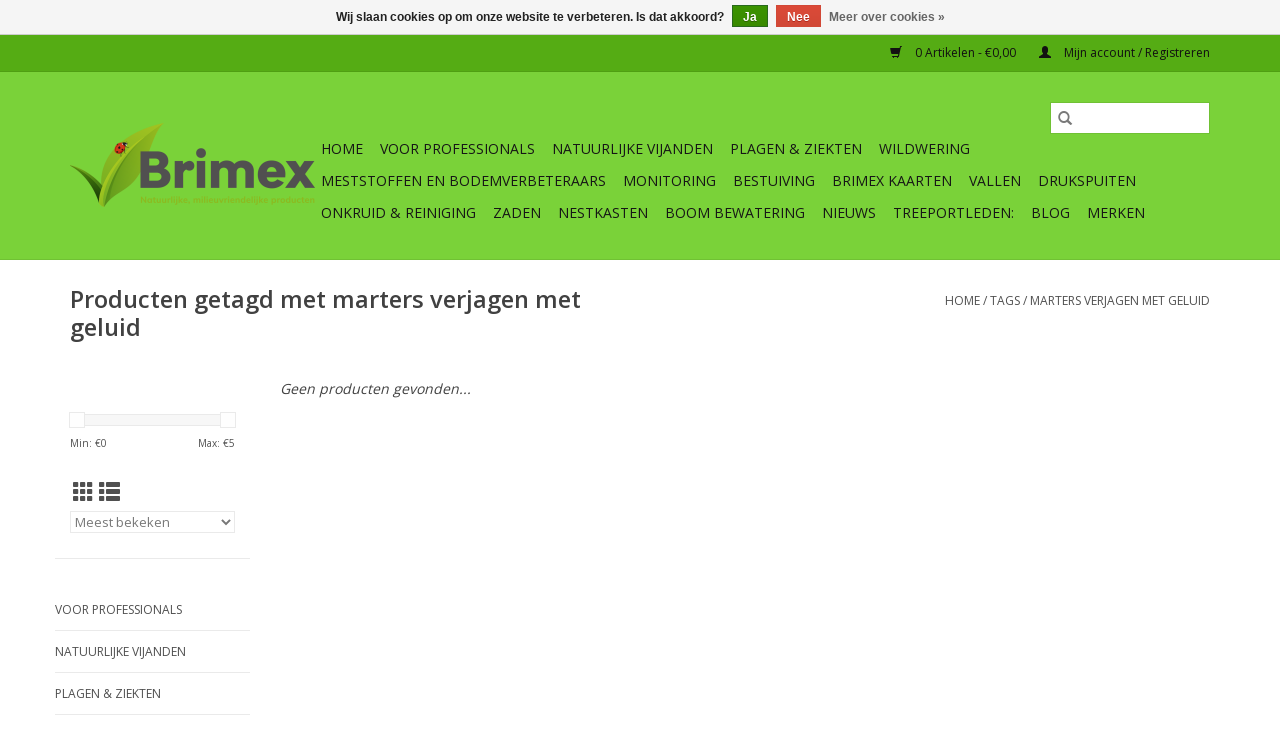

--- FILE ---
content_type: text/html;charset=utf-8
request_url: https://www.brimexbv.nl/tags/marters-verjagen-met-geluid/?source=facebook
body_size: 10290
content:
<!DOCTYPE html>
<html lang="nl">
  <head>
    <meta charset="utf-8"/>
<!-- [START] 'blocks/head.rain' -->
<!--

  (c) 2008-2026 Lightspeed Netherlands B.V.
  http://www.lightspeedhq.com
  Generated: 23-01-2026 @ 21:00:45

-->
<link rel="canonical" href="https://www.brimexbv.nl/tags/marters-verjagen-met-geluid/"/>
<link rel="alternate" href="https://www.brimexbv.nl/index.rss" type="application/rss+xml" title="Nieuwe producten"/>
<link href="https://cdn.webshopapp.com/assets/cookielaw.css?2025-02-20" rel="stylesheet" type="text/css"/>
<meta name="robots" content="noodp,noydir"/>
<meta property="og:url" content="https://www.brimexbv.nl/tags/marters-verjagen-met-geluid/?source=facebook"/>
<meta property="og:site_name" content="Brimex"/>
<meta property="og:title" content="marters verjagen met geluid"/>
<meta property="og:description" content="Brimex werkt samen met de Natuur! Brimex natuurlijke milieuvriendelijke producten: kwaliteitsproducten  voor de gemeente, boomkwekerijen, tuinbouw, hoveniers, g"/>
<!--[if lt IE 9]>
<script src="https://cdn.webshopapp.com/assets/html5shiv.js?2025-02-20"></script>
<![endif]-->
<!-- [END] 'blocks/head.rain' -->
    <title>marters verjagen met geluid - Brimex</title>
    <meta name="description" content="Brimex werkt samen met de Natuur! Brimex natuurlijke milieuvriendelijke producten: kwaliteitsproducten  voor de gemeente, boomkwekerijen, tuinbouw, hoveniers, g" />
    <meta name="keywords" content="marters, verjagen, met, geluid, Brimex, natuurlijke producten, milieuvriendelijke producten,<br />
kwaliteitsproducten, biologische bestrijding, professionele gebruikers, glas en tuinbouw, hoveniers, speciaal zaken, tuincentra, golfbanen, tuincentrum, boo" />
    <meta http-equiv="X-UA-Compatible" content="IE=edge,chrome=1">
    <meta name="viewport" content="width=device-width, initial-scale=1.0">
    <meta name="apple-mobile-web-app-capable" content="yes">
    <meta name="apple-mobile-web-app-status-bar-style" content="black">

    <link rel="shortcut icon" href="https://cdn.webshopapp.com/shops/260878/themes/118433/v/1025913/assets/favicon.ico?20211208130418" type="image/x-icon" />
    <link href='//fonts.googleapis.com/css?family=Open%20Sans:400,300,600' rel='stylesheet' type='text/css'>
    <link href='//fonts.googleapis.com/css?family=Open%20Sans:400,300,600' rel='stylesheet' type='text/css'>
    <link rel="shortcut icon" href="https://cdn.webshopapp.com/shops/260878/themes/118433/v/1025913/assets/favicon.ico?20211208130418" type="image/x-icon" />
    <link rel="stylesheet" href="https://cdn.webshopapp.com/shops/260878/themes/118433/assets/bootstrap-min.css?2025121914272920200921091826" />
    <link rel="stylesheet" href="https://cdn.webshopapp.com/shops/260878/themes/118433/assets/style.css?2025121914272920200921091826" />
    <link rel="stylesheet" href="https://cdn.webshopapp.com/shops/260878/themes/118433/assets/settings.css?2025121914272920200921091826" />
    <link rel="stylesheet" href="https://cdn.webshopapp.com/assets/gui-2-0.css?2025-02-20" />
    <link rel="stylesheet" href="https://cdn.webshopapp.com/assets/gui-responsive-2-0.css?2025-02-20" />
    <link rel="stylesheet" href="https://cdn.webshopapp.com/shops/260878/themes/118433/assets/custom.css?2025121914272920200921091826" />
        <link rel="stylesheet" href="https://cdn.webshopapp.com/shops/260878/themes/118433/assets/tutorial.css?2025121914272920200921091826" />
    
    <script src="https://cdn.webshopapp.com/assets/jquery-1-9-1.js?2025-02-20"></script>
    <script src="https://cdn.webshopapp.com/assets/jquery-ui-1-10-1.js?2025-02-20"></script>

    <script type="text/javascript" src="https://cdn.webshopapp.com/shops/260878/themes/118433/assets/global.js?2025121914272920200921091826"></script>
		<script type="text/javascript" src="https://cdn.webshopapp.com/shops/260878/themes/118433/assets/bootstrap-min.js?2025121914272920200921091826"></script>
    <script type="text/javascript" src="https://cdn.webshopapp.com/shops/260878/themes/118433/assets/jcarousel.js?2025121914272920200921091826"></script>
    <script type="text/javascript" src="https://cdn.webshopapp.com/assets/gui.js?2025-02-20"></script>
    <script type="text/javascript" src="https://cdn.webshopapp.com/assets/gui-responsive-2-0.js?2025-02-20"></script>

    <script type="text/javascript" src="https://cdn.webshopapp.com/shops/260878/themes/118433/assets/share42.js?2025121914272920200921091826"></script>

    <!--[if lt IE 9]>
    <link rel="stylesheet" href="https://cdn.webshopapp.com/shops/260878/themes/118433/assets/style-ie.css?2025121914272920200921091826" />
    <![endif]-->
    <link rel="stylesheet" media="print" href="https://cdn.webshopapp.com/shops/260878/themes/118433/assets/print-min.css?2025121914272920200921091826" />
  </head>
  <body class="tutorial--on">
    <header>
  <div class="topnav">
    <div class="container">
      
      <div class="right">
        <span role="region" aria-label="Winkelwagen">
          <a href="https://www.brimexbv.nl/cart/" title="Winkelwagen" class="cart">
            <span class="glyphicon glyphicon-shopping-cart"></span>
            0 Artikelen - €0,00
          </a>
        </span>
        <span>
          <a href="https://www.brimexbv.nl/account/" title="Mijn account" class="my-account">
            <span class="glyphicon glyphicon-user"></span>
                        	Mijn account / Registreren
                      </a>
        </span>
      </div>
    </div>
  </div>

  <div class="navigation container">
    <div class="align">
      <div class="burger">
        <button type="button" aria-label="Open menu">
          <img src="https://cdn.webshopapp.com/shops/260878/themes/118433/assets/hamburger.png?20250106193458" width="32" height="32" alt="Menu">
        </button>
      </div>

              <div class="vertical logo">
          <a href="https://www.brimexbv.nl/" title="Brimex werkt samen met de natuur!">
            <img src="https://cdn.webshopapp.com/shops/260878/themes/118433/v/1697930/assets/logo.png?20230117201022" alt="Brimex werkt samen met de natuur!" />
          </a>
        </div>
      
      <nav class="nonbounce desktop vertical">
        <form action="https://www.brimexbv.nl/search/" method="get" id="formSearch" role="search">
          <input type="text" name="q" autocomplete="off" value="" aria-label="Zoeken" />
          <button type="submit" class="search-btn" title="Zoeken">
            <span class="glyphicon glyphicon-search"></span>
          </button>
        </form>
        <ul region="navigation" aria-label=Navigation menu>
          <li class="item home ">
            <a class="itemLink" href="https://www.brimexbv.nl/">Home</a>
          </li>
          
                    	<li class="item sub">
              <a class="itemLink" href="https://www.brimexbv.nl/voor-professionals/" title="Voor professionals">
                Voor professionals
              </a>
                            	<span class="glyphicon glyphicon-play"></span>
                <ul class="subnav">
                                      <li class="subitem">
                      <a class="subitemLink" href="https://www.brimexbv.nl/voor-professionals/boomkwekerij/" title="Boomkwekerij">Boomkwekerij</a>
                                          </li>
                	                    <li class="subitem">
                      <a class="subitemLink" href="https://www.brimexbv.nl/voor-professionals/gemeenten-semioverheid-en-adviesbureaus/" title="Gemeenten, semioverheid en adviesbureaus">Gemeenten, semioverheid en adviesbureaus</a>
                                              <ul class="subnav">
                                                      <li class="subitem">
                              <a class="subitemLink" href="https://www.brimexbv.nl/voor-professionals/gemeenten-semioverheid-en-adviesbureaus/eikenprocessierups-bestrijding/" title="Eikenprocessierups bestrijding">Eikenprocessierups bestrijding</a>
                            </li>
                                                      <li class="subitem">
                              <a class="subitemLink" href="https://www.brimexbv.nl/voor-professionals/gemeenten-semioverheid-en-adviesbureaus/monumentale-bomen/" title="Monumentale bomen">Monumentale bomen</a>
                            </li>
                                                      <li class="subitem">
                              <a class="subitemLink" href="https://www.brimexbv.nl/voor-professionals/gemeenten-semioverheid-en-adviesbureaus/bladluis-bestrijding-in-openbare-ruimte/" title="Bladluis bestrijding in openbare ruimte">Bladluis bestrijding in openbare ruimte</a>
                            </li>
                                                  </ul>
                                          </li>
                	                    <li class="subitem">
                      <a class="subitemLink" href="https://www.brimexbv.nl/voor-professionals/vta-boomonderzoek/" title="VTA Boomonderzoek">VTA Boomonderzoek</a>
                                          </li>
                	                    <li class="subitem">
                      <a class="subitemLink" href="https://www.brimexbv.nl/voor-professionals/monumentale-bomen-verzorging/" title="Monumentale bomen verzorging">Monumentale bomen verzorging</a>
                                          </li>
                	                    <li class="subitem">
                      <a class="subitemLink" href="https://www.brimexbv.nl/voor-professionals/eco-teler/" title="Eco teler">Eco teler</a>
                                          </li>
                	                    <li class="subitem">
                      <a class="subitemLink" href="https://www.brimexbv.nl/voor-professionals/glas-en-tuinbouw/" title="Glas en tuinbouw">Glas en tuinbouw</a>
                                              <ul class="subnav">
                                                      <li class="subitem">
                              <a class="subitemLink" href="https://www.brimexbv.nl/voor-professionals/glas-en-tuinbouw/groenten/" title="Groenten">Groenten</a>
                            </li>
                                                      <li class="subitem">
                              <a class="subitemLink" href="https://www.brimexbv.nl/voor-professionals/glas-en-tuinbouw/siergewassen/" title="Siergewassen">Siergewassen</a>
                            </li>
                                                  </ul>
                                          </li>
                	                    <li class="subitem">
                      <a class="subitemLink" href="https://www.brimexbv.nl/voor-professionals/golfbanen/" title="Golfbanen">Golfbanen</a>
                                          </li>
                	                    <li class="subitem">
                      <a class="subitemLink" href="https://www.brimexbv.nl/voor-professionals/hovenier-groenvoorziener/" title="Hovenier &amp; Groenvoorziener">Hovenier &amp; Groenvoorziener</a>
                                          </li>
                	                    <li class="subitem">
                      <a class="subitemLink" href="https://www.brimexbv.nl/voor-professionals/kleinfruit/" title="Kleinfruit">Kleinfruit</a>
                                              <ul class="subnav">
                                                      <li class="subitem">
                              <a class="subitemLink" href="https://www.brimexbv.nl/voor-professionals/kleinfruit/aardbei/" title="Aardbei">Aardbei</a>
                            </li>
                                                      <li class="subitem">
                              <a class="subitemLink" href="https://www.brimexbv.nl/voor-professionals/kleinfruit/blauwe-bes/" title="Blauwe bes">Blauwe bes</a>
                            </li>
                                                      <li class="subitem">
                              <a class="subitemLink" href="https://www.brimexbv.nl/voor-professionals/kleinfruit/druif/" title="Druif">Druif</a>
                            </li>
                                                      <li class="subitem">
                              <a class="subitemLink" href="https://www.brimexbv.nl/voor-professionals/kleinfruit/framboos-en-braambes/" title="Framboos en braambes">Framboos en braambes</a>
                            </li>
                                                      <li class="subitem">
                              <a class="subitemLink" href="https://www.brimexbv.nl/voor-professionals/kleinfruit/kiwi-en-kiwibes/" title="Kiwi- en Kiwibes">Kiwi- en Kiwibes</a>
                            </li>
                                                  </ul>
                                          </li>
                	                    <li class="subitem">
                      <a class="subitemLink" href="https://www.brimexbv.nl/voor-professionals/sportparken-openbaar-groen-landgoed/" title="Sportparken, openbaar groen, landgoed">Sportparken, openbaar groen, landgoed</a>
                                          </li>
                	                    <li class="subitem">
                      <a class="subitemLink" href="https://www.brimexbv.nl/voor-professionals/tuincentra-en-speciaalzaken/" title="Tuincentra en speciaalzaken">Tuincentra en speciaalzaken</a>
                                          </li>
                	                    <li class="subitem">
                      <a class="subitemLink" href="https://www.brimexbv.nl/voor-professionals/dienstverlening/" title="Dienstverlening">Dienstverlening</a>
                                          </li>
                	                    <li class="subitem">
                      <a class="subitemLink" href="https://www.brimexbv.nl/voor-professionals/bodemonderzoek-en-advisering/" title="Bodemonderzoek en advisering">Bodemonderzoek en advisering</a>
                                          </li>
                	                    <li class="subitem">
                      <a class="subitemLink" href="https://www.brimexbv.nl/voor-professionals/onderwijs-onderzoek/" title="Onderwijs &amp; onderzoek">Onderwijs &amp; onderzoek</a>
                                          </li>
                	              	</ul>
                          </li>
                    	<li class="item sub">
              <a class="itemLink" href="https://www.brimexbv.nl/natuurlijke-vijanden/" title="Natuurlijke vijanden">
                Natuurlijke vijanden
              </a>
                            	<span class="glyphicon glyphicon-play"></span>
                <ul class="subnav">
                                      <li class="subitem">
                      <a class="subitemLink" href="https://www.brimexbv.nl/natuurlijke-vijanden/nuttige-insecten-en-mijten/" title="Nuttige insecten en mijten">Nuttige insecten en mijten</a>
                                          </li>
                	                    <li class="subitem">
                      <a class="subitemLink" href="https://www.brimexbv.nl/natuurlijke-vijanden/nuttige-aaltjes-nematoden/" title="Nuttige aaltjes / nematoden">Nuttige aaltjes / nematoden</a>
                                          </li>
                	                    <li class="subitem">
                      <a class="subitemLink" href="https://www.brimexbv.nl/natuurlijke-vijanden/roofmijt-kweekzakjes/" title="Roofmijt kweekzakjes">Roofmijt kweekzakjes</a>
                                          </li>
                	                    <li class="subitem">
                      <a class="subitemLink" href="https://www.brimexbv.nl/natuurlijke-vijanden/nuttige-insecten-voeding/" title="Nuttige insecten voeding">Nuttige insecten voeding</a>
                                          </li>
                	              	</ul>
                          </li>
                    	<li class="item sub">
              <a class="itemLink" href="https://www.brimexbv.nl/plagen-ziekten/" title="Plagen &amp; Ziekten">
                Plagen &amp; Ziekten
              </a>
                            	<span class="glyphicon glyphicon-play"></span>
                <ul class="subnav">
                                      <li class="subitem">
                      <a class="subitemLink" href="https://www.brimexbv.nl/plagen-ziekten/plaaginsecten/" title="Plaaginsecten">Plaaginsecten</a>
                                              <ul class="subnav">
                                                      <li class="subitem">
                              <a class="subitemLink" href="https://www.brimexbv.nl/plagen-ziekten/plaaginsecten/linde-bladrol-galmug-dasineura-tiliae/" title="Linde Bladrol Galmug (Dasineura tiliae)">Linde Bladrol Galmug (Dasineura tiliae)</a>
                            </li>
                                                      <li class="subitem">
                              <a class="subitemLink" href="https://www.brimexbv.nl/plagen-ziekten/plaaginsecten/bladluis/" title="Bladluis">Bladluis</a>
                            </li>
                                                      <li class="subitem">
                              <a class="subitemLink" href="https://www.brimexbv.nl/plagen-ziekten/plaaginsecten/bloedluis/" title="Bloedluis">Bloedluis</a>
                            </li>
                                                      <li class="subitem">
                              <a class="subitemLink" href="https://www.brimexbv.nl/plagen-ziekten/plaaginsecten/buxus-mot-rups/" title="Buxus mot / rups">Buxus mot / rups</a>
                            </li>
                                                      <li class="subitem">
                              <a class="subitemLink" href="https://www.brimexbv.nl/plagen-ziekten/plaaginsecten/buxus-schimmel/" title="Buxus schimmel">Buxus schimmel</a>
                            </li>
                                                      <li class="subitem">
                              <a class="subitemLink" href="https://www.brimexbv.nl/plagen-ziekten/plaaginsecten/champignon-mug/" title="Champignon mug">Champignon mug</a>
                            </li>
                                                      <li class="subitem">
                              <a class="subitemLink" href="https://www.brimexbv.nl/plagen-ziekten/plaaginsecten/coloradokever/" title="Coloradokever">Coloradokever</a>
                            </li>
                                                      <li class="subitem">
                              <a class="subitemLink" href="https://www.brimexbv.nl/plagen-ziekten/plaaginsecten/dennen-processierups/" title="Dennen processierups">Dennen processierups</a>
                            </li>
                                                      <li class="subitem">
                              <a class="subitemLink" href="https://www.brimexbv.nl/plagen-ziekten/plaaginsecten/duizendpoten/" title="Duizendpoten">Duizendpoten</a>
                            </li>
                                                      <li class="subitem">
                              <a class="subitemLink" href="https://www.brimexbv.nl/plagen-ziekten/plaaginsecten/emelten/" title="Emelten">Emelten</a>
                            </li>
                                                      <li class="subitem">
                              <a class="subitemLink" href="https://www.brimexbv.nl/plagen-ziekten/plaaginsecten/engerlingen/" title="Engerlingen">Engerlingen</a>
                            </li>
                                                      <li class="subitem">
                              <a class="subitemLink" href="https://www.brimexbv.nl/plagen-ziekten/plaaginsecten/eikenprocessierups/" title="Eikenprocessierups">Eikenprocessierups</a>
                            </li>
                                                      <li class="subitem">
                              <a class="subitemLink" href="https://www.brimexbv.nl/plagen-ziekten/plaaginsecten/fruitmot/" title="Fruitmot">Fruitmot</a>
                            </li>
                                                      <li class="subitem">
                              <a class="subitemLink" href="https://www.brimexbv.nl/plagen-ziekten/plaaginsecten/fruitvlieg/" title="Fruitvlieg">Fruitvlieg</a>
                            </li>
                                                      <li class="subitem">
                              <a class="subitemLink" href="https://www.brimexbv.nl/plagen-ziekten/plaaginsecten/kastanjemineermot/" title="Kastanjemineermot">Kastanjemineermot</a>
                            </li>
                                                      <li class="subitem">
                              <a class="subitemLink" href="https://www.brimexbv.nl/plagen-ziekten/plaaginsecten/meikever/" title="Meikever">Meikever</a>
                            </li>
                                                      <li class="subitem">
                              <a class="subitemLink" href="https://www.brimexbv.nl/plagen-ziekten/plaaginsecten/mieren/" title="Mieren">Mieren</a>
                            </li>
                                                      <li class="subitem">
                              <a class="subitemLink" href="https://www.brimexbv.nl/plagen-ziekten/plaaginsecten/mineervlieg/" title="Mineervlieg">Mineervlieg</a>
                            </li>
                                                      <li class="subitem">
                              <a class="subitemLink" href="https://www.brimexbv.nl/plagen-ziekten/plaaginsecten/oevervlieg/" title="Oevervlieg">Oevervlieg</a>
                            </li>
                                                      <li class="subitem">
                              <a class="subitemLink" href="https://www.brimexbv.nl/plagen-ziekten/plaaginsecten/palmsnuitkever/" title="Palmsnuitkever">Palmsnuitkever</a>
                            </li>
                                                      <li class="subitem">
                              <a class="subitemLink" href="https://www.brimexbv.nl/plagen-ziekten/plaaginsecten/rouwvliegjes/" title="Rouwvliegjes">Rouwvliegjes</a>
                            </li>
                                                      <li class="subitem">
                              <a class="subitemLink" href="https://www.brimexbv.nl/plagen-ziekten/plaaginsecten/rozenkever/" title="Rozenkever">Rozenkever</a>
                            </li>
                                                      <li class="subitem">
                              <a class="subitemLink" href="https://www.brimexbv.nl/plagen-ziekten/plaaginsecten/rupsen/" title="Rupsen">Rupsen</a>
                            </li>
                                                      <li class="subitem">
                              <a class="subitemLink" href="https://www.brimexbv.nl/plagen-ziekten/plaaginsecten/slakken/" title="Slakken">Slakken</a>
                            </li>
                                                      <li class="subitem">
                              <a class="subitemLink" href="https://www.brimexbv.nl/plagen-ziekten/plaaginsecten/spint/" title="Spint">Spint</a>
                            </li>
                                                      <li class="subitem">
                              <a class="subitemLink" href="https://www.brimexbv.nl/plagen-ziekten/plaaginsecten/springstaarten/" title="Springstaarten">Springstaarten</a>
                            </li>
                                                      <li class="subitem">
                              <a class="subitemLink" href="https://www.brimexbv.nl/plagen-ziekten/plaaginsecten/taxus-kever/" title="Taxus kever">Taxus kever</a>
                            </li>
                                                      <li class="subitem">
                              <a class="subitemLink" href="https://www.brimexbv.nl/plagen-ziekten/plaaginsecten/teken/" title="Teken">Teken</a>
                            </li>
                                                      <li class="subitem">
                              <a class="subitemLink" href="https://www.brimexbv.nl/plagen-ziekten/plaaginsecten/tomatenmineermot/" title="Tomatenmineermot">Tomatenmineermot</a>
                            </li>
                                                      <li class="subitem">
                              <a class="subitemLink" href="https://www.brimexbv.nl/plagen-ziekten/plaaginsecten/trips/" title="Trips">Trips</a>
                            </li>
                                                      <li class="subitem">
                              <a class="subitemLink" href="https://www.brimexbv.nl/plagen-ziekten/plaaginsecten/varenrouwmug/" title="Varenrouwmug">Varenrouwmug</a>
                            </li>
                                                      <li class="subitem">
                              <a class="subitemLink" href="https://www.brimexbv.nl/plagen-ziekten/plaaginsecten/vliegen/" title="Vliegen">Vliegen</a>
                            </li>
                                                      <li class="subitem">
                              <a class="subitemLink" href="https://www.brimexbv.nl/plagen-ziekten/plaaginsecten/wolluis/" title="Wolluis">Wolluis</a>
                            </li>
                                                      <li class="subitem">
                              <a class="subitemLink" href="https://www.brimexbv.nl/plagen-ziekten/plaaginsecten/wortelluis/" title="Wortelluis">Wortelluis</a>
                            </li>
                                                      <li class="subitem">
                              <a class="subitemLink" href="https://www.brimexbv.nl/plagen-ziekten/plaaginsecten/wespen/" title="Wespen">Wespen</a>
                            </li>
                                                      <li class="subitem">
                              <a class="subitemLink" href="https://www.brimexbv.nl/plagen-ziekten/plaaginsecten/witte-vlieg/" title="Witte vlieg">Witte vlieg</a>
                            </li>
                                                      <li class="subitem">
                              <a class="subitemLink" href="https://www.brimexbv.nl/plagen-ziekten/plaaginsecten/tomaten-mineermot/" title="Tomaten mineermot">Tomaten mineermot</a>
                            </li>
                                                      <li class="subitem">
                              <a class="subitemLink" href="https://www.brimexbv.nl/plagen-ziekten/plaaginsecten/duponcheliamot/" title="Duponcheliamot">Duponcheliamot</a>
                            </li>
                                                  </ul>
                                          </li>
                	                    <li class="subitem">
                      <a class="subitemLink" href="https://www.brimexbv.nl/plagen-ziekten/plaagdieren/" title="Plaagdieren">Plaagdieren</a>
                                              <ul class="subnav">
                                                      <li class="subitem">
                              <a class="subitemLink" href="https://www.brimexbv.nl/plagen-ziekten/plaagdieren/bever-en-beverrat/" title="Bever en beverrat">Bever en beverrat</a>
                            </li>
                                                      <li class="subitem">
                              <a class="subitemLink" href="https://www.brimexbv.nl/plagen-ziekten/plaagdieren/katten/" title="Katten">Katten</a>
                            </li>
                                                      <li class="subitem">
                              <a class="subitemLink" href="https://www.brimexbv.nl/plagen-ziekten/plaagdieren/wilde-zwijnen/" title="Wilde zwijnen">Wilde zwijnen</a>
                            </li>
                                                      <li class="subitem">
                              <a class="subitemLink" href="https://www.brimexbv.nl/plagen-ziekten/plaagdieren/konijnen/" title="Konijnen">Konijnen</a>
                            </li>
                                                      <li class="subitem">
                              <a class="subitemLink" href="https://www.brimexbv.nl/plagen-ziekten/plaagdieren/marter/" title="Marter">Marter</a>
                            </li>
                                                      <li class="subitem">
                              <a class="subitemLink" href="https://www.brimexbv.nl/plagen-ziekten/plaagdieren/mol/" title="Mol">Mol</a>
                            </li>
                                                      <li class="subitem">
                              <a class="subitemLink" href="https://www.brimexbv.nl/plagen-ziekten/plaagdieren/muizen/" title="Muizen">Muizen</a>
                            </li>
                                                      <li class="subitem">
                              <a class="subitemLink" href="https://www.brimexbv.nl/plagen-ziekten/plaagdieren/ratten/" title="Ratten">Ratten</a>
                            </li>
                                                      <li class="subitem">
                              <a class="subitemLink" href="https://www.brimexbv.nl/plagen-ziekten/plaagdieren/reeen/" title="Reeën">Reeën</a>
                            </li>
                                                      <li class="subitem">
                              <a class="subitemLink" href="https://www.brimexbv.nl/plagen-ziekten/plaagdieren/vos/" title="Vos">Vos</a>
                            </li>
                                                      <li class="subitem">
                              <a class="subitemLink" href="https://www.brimexbv.nl/plagen-ziekten/plaagdieren/woelmuis/" title="Woelmuis">Woelmuis</a>
                            </li>
                                                      <li class="subitem">
                              <a class="subitemLink" href="https://www.brimexbv.nl/plagen-ziekten/plaagdieren/wolven/" title="Wolven">Wolven</a>
                            </li>
                                                  </ul>
                                          </li>
                	                    <li class="subitem">
                      <a class="subitemLink" href="https://www.brimexbv.nl/plagen-ziekten/schimmels/" title="Schimmels">Schimmels</a>
                                              <ul class="subnav">
                                                      <li class="subitem">
                              <a class="subitemLink" href="https://www.brimexbv.nl/plagen-ziekten/schimmels/dollarspot/" title="Dollarspot">Dollarspot</a>
                            </li>
                                                  </ul>
                                          </li>
                	                    <li class="subitem">
                      <a class="subitemLink" href="https://www.brimexbv.nl/plagen-ziekten/virussen/" title="Virussen">Virussen</a>
                                              <ul class="subnav">
                                                      <li class="subitem">
                              <a class="subitemLink" href="https://www.brimexbv.nl/plagen-ziekten/virussen/tobrfv-tomato-brown-rugose-fruit-virus/" title="ToBRFV | Tomato Brown Rugose Fruit Virus">ToBRFV | Tomato Brown Rugose Fruit Virus</a>
                            </li>
                                                  </ul>
                                          </li>
                	              	</ul>
                          </li>
                    	<li class="item sub">
              <a class="itemLink" href="https://www.brimexbv.nl/wildwering/" title="Wildwering">
                Wildwering
              </a>
                            	<span class="glyphicon glyphicon-play"></span>
                <ul class="subnav">
                                      <li class="subitem">
                      <a class="subitemLink" href="https://www.brimexbv.nl/wildwering/wildwering-tupoleum-producten/" title="Wildwering Tupoleum Producten">Wildwering Tupoleum Producten</a>
                                              <ul class="subnav">
                                                      <li class="subitem">
                              <a class="subitemLink" href="https://www.brimexbv.nl/wildwering/wildwering-tupoleum-producten/brimex-tupoleum-wildwering-sets/" title="Brimex-Tupoleum wildwering sets">Brimex-Tupoleum wildwering sets</a>
                            </li>
                                                      <li class="subitem">
                              <a class="subitemLink" href="https://www.brimexbv.nl/wildwering/wildwering-tupoleum-producten/brimex-tupoleum-navullingen/" title="Brimex-Tupoleum navullingen">Brimex-Tupoleum navullingen</a>
                            </li>
                                                      <li class="subitem">
                              <a class="subitemLink" href="https://www.brimexbv.nl/wildwering/wildwering-tupoleum-producten/brimex-tupoleum-losse-artikelen/" title="Brimex-Tupoleum losse artikelen">Brimex-Tupoleum losse artikelen</a>
                            </li>
                                                  </ul>
                                          </li>
                	                    <li class="subitem">
                      <a class="subitemLink" href="https://www.brimexbv.nl/wildwering/navulling/" title="Navulling">Navulling</a>
                                          </li>
                	                    <li class="subitem">
                      <a class="subitemLink" href="https://www.brimexbv.nl/wildwering/project-informatie-brimex-tupoleum/" title="Project informatie Brimex Tupoleum">Project informatie Brimex Tupoleum</a>
                                          </li>
                	                    <li class="subitem">
                      <a class="subitemLink" href="https://www.brimexbv.nl/wildwering/bever-en-beverrat-wering/" title="Bever en beverrat wering">Bever en beverrat wering</a>
                                          </li>
                	                    <li class="subitem">
                      <a class="subitemLink" href="https://www.brimexbv.nl/wildwering/katten-wering/" title="Katten wering">Katten wering</a>
                                          </li>
                	                    <li class="subitem">
                      <a class="subitemLink" href="https://www.brimexbv.nl/wildwering/knaagdier-beheersing/" title="Knaagdier beheersing">Knaagdier beheersing</a>
                                          </li>
                	                    <li class="subitem">
                      <a class="subitemLink" href="https://www.brimexbv.nl/wildwering/konijnen-wering/" title="Konijnen wering">Konijnen wering</a>
                                          </li>
                	                    <li class="subitem">
                      <a class="subitemLink" href="https://www.brimexbv.nl/wildwering/marters-weren/" title="Marters weren">Marters weren</a>
                                          </li>
                	                    <li class="subitem">
                      <a class="subitemLink" href="https://www.brimexbv.nl/wildwering/muizen-weren/" title="Muizen weren">Muizen weren</a>
                                          </li>
                	                    <li class="subitem">
                      <a class="subitemLink" href="https://www.brimexbv.nl/wildwering/ratten-weren/" title="Ratten weren">Ratten weren</a>
                                          </li>
                	                    <li class="subitem">
                      <a class="subitemLink" href="https://www.brimexbv.nl/wildwering/reeen-en-herten-weren/" title="Reeën en herten weren">Reeën en herten weren</a>
                                          </li>
                	                    <li class="subitem">
                      <a class="subitemLink" href="https://www.brimexbv.nl/wildwering/wilde-zwijnen-weren/" title="Wilde zwijnen weren">Wilde zwijnen weren</a>
                                          </li>
                	                    <li class="subitem">
                      <a class="subitemLink" href="https://www.brimexbv.nl/wildwering/wolven/" title="Wolven">Wolven</a>
                                          </li>
                	              	</ul>
                          </li>
                    	<li class="item sub">
              <a class="itemLink" href="https://www.brimexbv.nl/meststoffen-en-bodemverbeteraars/" title="Meststoffen en Bodemverbeteraars">
                Meststoffen en Bodemverbeteraars
              </a>
                            	<span class="glyphicon glyphicon-play"></span>
                <ul class="subnav">
                                      <li class="subitem">
                      <a class="subitemLink" href="https://www.brimexbv.nl/meststoffen-en-bodemverbeteraars/bodemverbeteraars/" title="Bodemverbeteraars">Bodemverbeteraars</a>
                                              <ul class="subnav">
                                                      <li class="subitem">
                              <a class="subitemLink" href="https://www.brimexbv.nl/meststoffen-en-bodemverbeteraars/bodemverbeteraars/potgrond/" title="Potgrond">Potgrond</a>
                            </li>
                                                      <li class="subitem">
                              <a class="subitemLink" href="https://www.brimexbv.nl/meststoffen-en-bodemverbeteraars/bodemverbeteraars/bodemverbeteraar/" title="Bodemverbeteraar">Bodemverbeteraar</a>
                            </li>
                                                      <li class="subitem">
                              <a class="subitemLink" href="https://www.brimexbv.nl/meststoffen-en-bodemverbeteraars/bodemverbeteraars/regenwormen/" title="Regenwormen">Regenwormen</a>
                            </li>
                                                  </ul>
                                          </li>
                	                    <li class="subitem">
                      <a class="subitemLink" href="https://www.brimexbv.nl/meststoffen-en-bodemverbeteraars/meststoffen-gazon/" title="Meststoffen gazon">Meststoffen gazon</a>
                                              <ul class="subnav">
                                                      <li class="subitem">
                              <a class="subitemLink" href="https://www.brimexbv.nl/meststoffen-en-bodemverbeteraars/meststoffen-gazon/easy-gazon/" title="Easy Gazon ® ">Easy Gazon ® </a>
                            </li>
                                                      <li class="subitem">
                              <a class="subitemLink" href="https://www.brimexbv.nl/meststoffen-en-bodemverbeteraars/meststoffen-gazon/gazon-onderhoud-voorjaar/" title="Gazon onderhoud voorjaar">Gazon onderhoud voorjaar</a>
                            </li>
                                                      <li class="subitem">
                              <a class="subitemLink" href="https://www.brimexbv.nl/meststoffen-en-bodemverbeteraars/meststoffen-gazon/gazon-onderhoud-najaar/" title="Gazon onderhoud najaar">Gazon onderhoud najaar</a>
                            </li>
                                                      <li class="subitem">
                              <a class="subitemLink" href="https://www.brimexbv.nl/meststoffen-en-bodemverbeteraars/meststoffen-gazon/gazon-reparatie/" title="Gazon reparatie">Gazon reparatie</a>
                            </li>
                                                      <li class="subitem">
                              <a class="subitemLink" href="https://www.brimexbv.nl/meststoffen-en-bodemverbeteraars/meststoffen-gazon/gazon-aanleg/" title="Gazon aanleg">Gazon aanleg</a>
                            </li>
                                                      <li class="subitem">
                              <a class="subitemLink" href="https://www.brimexbv.nl/meststoffen-en-bodemverbeteraars/meststoffen-gazon/gazon-probleem-mos/" title="Gazon probleem mos">Gazon probleem mos</a>
                            </li>
                                                      <li class="subitem">
                              <a class="subitemLink" href="https://www.brimexbv.nl/meststoffen-en-bodemverbeteraars/meststoffen-gazon/gazon-probleem-onkruid/" title="Gazon probleem onkruid">Gazon probleem onkruid</a>
                            </li>
                                                      <li class="subitem">
                              <a class="subitemLink" href="https://www.brimexbv.nl/meststoffen-en-bodemverbeteraars/meststoffen-gazon/gazon-probleem-robotmaaier/" title="Gazon probleem robotmaaier">Gazon probleem robotmaaier</a>
                            </li>
                                                      <li class="subitem">
                              <a class="subitemLink" href="https://www.brimexbv.nl/meststoffen-en-bodemverbeteraars/meststoffen-gazon/gazon-probleem-schimmel/" title="Gazon probleem schimmel">Gazon probleem schimmel</a>
                            </li>
                                                  </ul>
                                          </li>
                	                    <li class="subitem">
                      <a class="subitemLink" href="https://www.brimexbv.nl/meststoffen-en-bodemverbeteraars/meststoffen-borders-diverse/" title="Meststoffen borders &amp; diverse">Meststoffen borders &amp; diverse</a>
                                              <ul class="subnav">
                                                      <li class="subitem">
                              <a class="subitemLink" href="https://www.brimexbv.nl/meststoffen-en-bodemverbeteraars/meststoffen-borders-diverse/buxus/" title="Buxus">Buxus</a>
                            </li>
                                                      <li class="subitem">
                              <a class="subitemLink" href="https://www.brimexbv.nl/meststoffen-en-bodemverbeteraars/meststoffen-borders-diverse/rozen/" title="Rozen">Rozen</a>
                            </li>
                                                  </ul>
                                          </li>
                	                    <li class="subitem">
                      <a class="subitemLink" href="https://www.brimexbv.nl/meststoffen-en-bodemverbeteraars/meststoffen-enkelvoudig/" title="Meststoffen enkelvoudig">Meststoffen enkelvoudig</a>
                                              <ul class="subnav">
                                                      <li class="subitem">
                              <a class="subitemLink" href="https://www.brimexbv.nl/meststoffen-en-bodemverbeteraars/meststoffen-enkelvoudig/kieseriet-25-mgo/" title="Kieseriet 25% MgO">Kieseriet 25% MgO</a>
                            </li>
                                                      <li class="subitem">
                              <a class="subitemLink" href="https://www.brimexbv.nl/meststoffen-en-bodemverbeteraars/meststoffen-enkelvoudig/bloedmeel-stikstof-12-0-0/" title="Bloedmeel stikstof 12-0-0">Bloedmeel stikstof 12-0-0</a>
                            </li>
                                                      <li class="subitem">
                              <a class="subitemLink" href="https://www.brimexbv.nl/meststoffen-en-bodemverbeteraars/meststoffen-enkelvoudig/zeoliet/" title="Zeoliet">Zeoliet</a>
                            </li>
                                                      <li class="subitem">
                              <a class="subitemLink" href="https://www.brimexbv.nl/meststoffen-en-bodemverbeteraars/meststoffen-enkelvoudig/fosfaat-beendermeel-4-20-0/" title="Fosfaat beendermeel 4-20-0">Fosfaat beendermeel 4-20-0</a>
                            </li>
                                                  </ul>
                                          </li>
                	                    <li class="subitem">
                      <a class="subitemLink" href="https://www.brimexbv.nl/meststoffen-en-bodemverbeteraars/meststoffen-eco-teelt/" title="Meststoffen eco-teelt ">Meststoffen eco-teelt </a>
                                          </li>
                	                    <li class="subitem">
                      <a class="subitemLink" href="https://www.brimexbv.nl/meststoffen-en-bodemverbeteraars/meststoffen-sedum-daken/" title="Meststoffen (sedum) daken">Meststoffen (sedum) daken</a>
                                          </li>
                	                    <li class="subitem">
                      <a class="subitemLink" href="https://www.brimexbv.nl/meststoffen-en-bodemverbeteraars/vloeibare-meststoffen/" title="Vloeibare meststoffen">Vloeibare meststoffen</a>
                                          </li>
                	                    <li class="subitem">
                      <a class="subitemLink" href="https://www.brimexbv.nl/meststoffen-en-bodemverbeteraars/meststoffen-bomen/" title="Meststoffen bomen">Meststoffen bomen</a>
                                          </li>
                	                    <li class="subitem">
                      <a class="subitemLink" href="https://www.brimexbv.nl/meststoffen-en-bodemverbeteraars/uitvloeier-wetting-agent/" title="Uitvloeier /  Wetting Agent">Uitvloeier /  Wetting Agent</a>
                                          </li>
                	                    <li class="subitem">
                      <a class="subitemLink" href="https://www.brimexbv.nl/meststoffen-en-bodemverbeteraars/kalkmeststoffen/" title="Kalkmeststoffen">Kalkmeststoffen</a>
                                          </li>
                	                    <li class="subitem">
                      <a class="subitemLink" href="https://www.brimexbv.nl/meststoffen-en-bodemverbeteraars/kamerplanten/" title="Kamerplanten">Kamerplanten</a>
                                          </li>
                	                    <li class="subitem">
                      <a class="subitemLink" href="https://www.brimexbv.nl/meststoffen-en-bodemverbeteraars/terrasplanten/" title="Terrasplanten">Terrasplanten</a>
                                          </li>
                	                    <li class="subitem">
                      <a class="subitemLink" href="https://www.brimexbv.nl/meststoffen-en-bodemverbeteraars/moestuin/" title="Moestuin">Moestuin</a>
                                          </li>
                	                    <li class="subitem">
                      <a class="subitemLink" href="https://www.brimexbv.nl/meststoffen-en-bodemverbeteraars/meststof-klein-verpakking/" title="Meststof  klein verpakking">Meststof  klein verpakking</a>
                                          </li>
                	                    <li class="subitem">
                      <a class="subitemLink" href="https://www.brimexbv.nl/meststoffen-en-bodemverbeteraars/plant-en-boom-voedingstabletten/" title="Plant en boom voedingstabletten">Plant en boom voedingstabletten</a>
                                          </li>
                	              	</ul>
                          </li>
                    	<li class="item sub">
              <a class="itemLink" href="https://www.brimexbv.nl/monitoring/" title="Monitoring">
                Monitoring
              </a>
                            	<span class="glyphicon glyphicon-play"></span>
                <ul class="subnav">
                                      <li class="subitem">
                      <a class="subitemLink" href="https://www.brimexbv.nl/monitoring/feromoonvallen/" title="Feromoonvallen">Feromoonvallen</a>
                                              <ul class="subnav">
                                                      <li class="subitem">
                              <a class="subitemLink" href="https://www.brimexbv.nl/monitoring/feromoonvallen/feromoonval-excl-feromoon/" title="Feromoonval excl. feromoon">Feromoonval excl. feromoon</a>
                            </li>
                                                      <li class="subitem">
                              <a class="subitemLink" href="https://www.brimexbv.nl/monitoring/feromoonvallen/feromoonval-set-incl-feromoon/" title="Feromoonval set incl feromoon">Feromoonval set incl feromoon</a>
                            </li>
                                                      <li class="subitem">
                              <a class="subitemLink" href="https://www.brimexbv.nl/monitoring/feromoonvallen/feromonen-attractants/" title="Feromonen &amp; Attractants">Feromonen &amp; Attractants</a>
                            </li>
                                                  </ul>
                                          </li>
                	                    <li class="subitem">
                      <a class="subitemLink" href="https://www.brimexbv.nl/monitoring/vangplaten-en-rollen/" title="Vangplaten en rollen">Vangplaten en rollen</a>
                                          </li>
                	                    <li class="subitem">
                      <a class="subitemLink" href="https://www.brimexbv.nl/monitoring/geautomatiseerde-monitoring/" title="Geautomatiseerde monitoring">Geautomatiseerde monitoring</a>
                                          </li>
                	              	</ul>
                          </li>
                    	<li class="item">
              <a class="itemLink" href="https://www.brimexbv.nl/bestuiving/" title="Bestuiving">
                Bestuiving
              </a>
                          </li>
                    	<li class="item">
              <a class="itemLink" href="https://www.brimexbv.nl/brimex-kaarten/" title="Brimex kaarten">
                Brimex kaarten
              </a>
                          </li>
                    	<li class="item sub">
              <a class="itemLink" href="https://www.brimexbv.nl/vallen/" title="Vallen">
                Vallen
              </a>
                            	<span class="glyphicon glyphicon-play"></span>
                <ul class="subnav">
                                      <li class="subitem">
                      <a class="subitemLink" href="https://www.brimexbv.nl/vallen/woelmuis/" title="Woelmuis">Woelmuis</a>
                                          </li>
                	                    <li class="subitem">
                      <a class="subitemLink" href="https://www.brimexbv.nl/vallen/muis/" title="Muis">Muis</a>
                                          </li>
                	                    <li class="subitem">
                      <a class="subitemLink" href="https://www.brimexbv.nl/vallen/rat/" title="Rat">Rat</a>
                                          </li>
                	                    <li class="subitem">
                      <a class="subitemLink" href="https://www.brimexbv.nl/vallen/mol/" title="Mol">Mol</a>
                                          </li>
                	                    <li class="subitem">
                      <a class="subitemLink" href="https://www.brimexbv.nl/vallen/marter/" title="Marter">Marter</a>
                                          </li>
                	              	</ul>
                          </li>
                    	<li class="item sub">
              <a class="itemLink" href="https://www.brimexbv.nl/drukspuiten/" title="Drukspuiten">
                Drukspuiten
              </a>
                            	<span class="glyphicon glyphicon-play"></span>
                <ul class="subnav">
                                      <li class="subitem">
                      <a class="subitemLink" href="https://www.brimexbv.nl/drukspuiten/handspuit/" title="Handspuit">Handspuit</a>
                                          </li>
                	                    <li class="subitem">
                      <a class="subitemLink" href="https://www.brimexbv.nl/drukspuiten/drukspuit/" title="Drukspuit">Drukspuit</a>
                                          </li>
                	                    <li class="subitem">
                      <a class="subitemLink" href="https://www.brimexbv.nl/drukspuiten/rugspuit/" title="Rugspuit">Rugspuit</a>
                                          </li>
                	                    <li class="subitem">
                      <a class="subitemLink" href="https://www.brimexbv.nl/drukspuiten/elektrische-drukspuiten/" title="Elektrische drukspuiten">Elektrische drukspuiten</a>
                                              <ul class="subnav">
                                                      <li class="subitem">
                              <a class="subitemLink" href="https://www.brimexbv.nl/drukspuiten/elektrische-drukspuiten/rugspuiten/" title="Rugspuiten">Rugspuiten</a>
                            </li>
                                                      <li class="subitem">
                              <a class="subitemLink" href="https://www.brimexbv.nl/drukspuiten/elektrische-drukspuiten/drukspuiten/" title="Drukspuiten">Drukspuiten</a>
                            </li>
                                                  </ul>
                                          </li>
                	                    <li class="subitem">
                      <a class="subitemLink" href="https://www.brimexbv.nl/drukspuiten/telescopische-lans/" title="Telescopische lans">Telescopische lans</a>
                                          </li>
                	                    <li class="subitem">
                      <a class="subitemLink" href="https://www.brimexbv.nl/drukspuiten/poederverstuiver/" title="Poederverstuiver">Poederverstuiver</a>
                                          </li>
                	                    <li class="subitem">
                      <a class="subitemLink" href="https://www.brimexbv.nl/drukspuiten/druk-en-rugspuit-accessoires/" title="Druk en rugspuit accessoires">Druk en rugspuit accessoires</a>
                                          </li>
                	                    <li class="subitem">
                      <a class="subitemLink" href="https://www.brimexbv.nl/drukspuiten/greencity-by-matabi/" title="GreenCity by Matabi">GreenCity by Matabi</a>
                                          </li>
                	                    <li class="subitem">
                      <a class="subitemLink" href="https://www.brimexbv.nl/drukspuiten/matabi-drukspuiten-assortiment/" title="Matabi drukspuiten assortiment">Matabi drukspuiten assortiment</a>
                                          </li>
                	                    <li class="subitem">
                      <a class="subitemLink" href="https://www.brimexbv.nl/drukspuiten/ik-drukspuiten-assortiment/" title="IK drukspuiten assortiment">IK drukspuiten assortiment</a>
                                              <ul class="subnav">
                                                      <li class="subitem">
                              <a class="subitemLink" href="https://www.brimexbv.nl/drukspuiten/ik-drukspuiten-assortiment/plaag-bestrijding/" title="Plaag bestrijding">Plaag bestrijding</a>
                            </li>
                                                      <li class="subitem">
                              <a class="subitemLink" href="https://www.brimexbv.nl/drukspuiten/ik-drukspuiten-assortiment/voedsel-branche/" title="Voedsel branche">Voedsel branche</a>
                            </li>
                                                      <li class="subitem">
                              <a class="subitemLink" href="https://www.brimexbv.nl/drukspuiten/ik-drukspuiten-assortiment/epidemieen-en-virusbeheersing/" title="Epidemieën en virusbeheersing">Epidemieën en virusbeheersing</a>
                            </li>
                                                      <li class="subitem">
                              <a class="subitemLink" href="https://www.brimexbv.nl/drukspuiten/ik-drukspuiten-assortiment/bouw/" title="Bouw">Bouw</a>
                            </li>
                                                      <li class="subitem">
                              <a class="subitemLink" href="https://www.brimexbv.nl/drukspuiten/ik-drukspuiten-assortiment/industrie-en-onderhoud/" title="Industrie en Onderhoud">Industrie en Onderhoud</a>
                            </li>
                                                      <li class="subitem">
                              <a class="subitemLink" href="https://www.brimexbv.nl/drukspuiten/ik-drukspuiten-assortiment/automotive-en-detailhandel/" title="Automotive en detailhandel">Automotive en detailhandel</a>
                            </li>
                                                      <li class="subitem">
                              <a class="subitemLink" href="https://www.brimexbv.nl/drukspuiten/ik-drukspuiten-assortiment/ik-drukspuit-accessoires-en-onderdelen/" title="IK drukspuit accessoires en onderdelen">IK drukspuit accessoires en onderdelen</a>
                            </li>
                                                  </ul>
                                          </li>
                	              	</ul>
                          </li>
                    	<li class="item sub">
              <a class="itemLink" href="https://www.brimexbv.nl/onkruid-reiniging/" title="Onkruid &amp; Reiniging">
                Onkruid &amp; Reiniging
              </a>
                            	<span class="glyphicon glyphicon-play"></span>
                <ul class="subnav">
                                      <li class="subitem">
                      <a class="subitemLink" href="https://www.brimexbv.nl/onkruid-reiniging/buiten-reiniging/" title="Buiten reiniging">Buiten reiniging</a>
                                          </li>
                	                    <li class="subitem">
                      <a class="subitemLink" href="https://www.brimexbv.nl/onkruid-reiniging/onkruid-bestrijding/" title="Onkruid bestrijding">Onkruid bestrijding</a>
                                          </li>
                	                    <li class="subitem">
                      <a class="subitemLink" href="https://www.brimexbv.nl/onkruid-reiniging/waterreiniging/" title="Waterreiniging">Waterreiniging</a>
                                          </li>
                	              	</ul>
                          </li>
                    	<li class="item sub">
              <a class="itemLink" href="https://www.brimexbv.nl/zaden/" title="Zaden">
                Zaden
              </a>
                            	<span class="glyphicon glyphicon-play"></span>
                <ul class="subnav">
                                      <li class="subitem">
                      <a class="subitemLink" href="https://www.brimexbv.nl/zaden/bloemenmengsels/" title="Bloemenmengsels">Bloemenmengsels</a>
                                          </li>
                	                    <li class="subitem">
                      <a class="subitemLink" href="https://www.brimexbv.nl/zaden/graszaad/" title="Graszaad">Graszaad</a>
                                          </li>
                	              	</ul>
                          </li>
                    	<li class="item sub">
              <a class="itemLink" href="https://www.brimexbv.nl/nestkasten/" title="Nestkasten">
                Nestkasten
              </a>
                            	<span class="glyphicon glyphicon-play"></span>
                <ul class="subnav">
                                      <li class="subitem">
                      <a class="subitemLink" href="https://www.brimexbv.nl/nestkasten/nestkasten-vogel/" title="Nestkasten vogel">Nestkasten vogel</a>
                                          </li>
                	                    <li class="subitem">
                      <a class="subitemLink" href="https://www.brimexbv.nl/nestkasten/insecten-verblijf/" title="Insecten verblijf">Insecten verblijf</a>
                                          </li>
                	                    <li class="subitem">
                      <a class="subitemLink" href="https://www.brimexbv.nl/nestkasten/nestkast-vleermuis/" title="Nestkast vleermuis">Nestkast vleermuis</a>
                                          </li>
                	              	</ul>
                          </li>
                    	<li class="item">
              <a class="itemLink" href="https://www.brimexbv.nl/boom-bewatering/" title="Boom bewatering">
                Boom bewatering
              </a>
                          </li>
                    	<li class="item">
              <a class="itemLink" href="https://www.brimexbv.nl/nieuws/" title="Nieuws">
                Nieuws
              </a>
                          </li>
          
          
                                    <li class="item sub">
                <a class="itemLink" href="https://www.brimexbv.nl/blogs/treeportleden-plaats-je-ook-een-groeikracht-bord/" title="Treeportleden:">Treeportleden:</a>
                <ul class="subnav">
                                    	<li class="subitem">
                      <a class="subitemLink" href="https://www.brimexbv.nl/blogs/treeportleden-plaats-je-ook-een-groeikracht-bord/biologische-beheersing-beukenbladluis-bbbproject/" title="Biologische beheersing Beukenbladluis (BBB)project"  aria-label="Article Biologische beheersing Beukenbladluis (BBB)project">Biologische beheersing Beukenbladluis (BBB)project</a>
                  	</li>
                                    	<li class="subitem">
                      <a class="subitemLink" href="https://www.brimexbv.nl/blogs/treeportleden-plaats-je-ook-een-groeikracht-bord/opvolging-klachten-reeenschade/" title="Opvolging klachten reeënschade"  aria-label="Article Opvolging klachten reeënschade">Opvolging klachten reeënschade</a>
                  	</li>
                                    	<li class="subitem">
                      <a class="subitemLink" href="https://www.brimexbv.nl/blogs/treeportleden-plaats-je-ook-een-groeikracht-bord/treeportcafe-7-12-2023-groeikracht/" title="Treeportcafe 7-12-2023 Groeikracht"  aria-label="Article Treeportcafe 7-12-2023 Groeikracht">Treeportcafe 7-12-2023 Groeikracht</a>
                  	</li>
                                  </ul>
              </li>
                          <li class="item sub">
                <a class="itemLink" href="https://www.brimexbv.nl/blogs/kunstmest-of-organische-meststof-het-verschil/" title="Blog ">Blog </a>
                <ul class="subnav">
                                    	<li class="subitem">
                      <a class="subitemLink" href="https://www.brimexbv.nl/blogs/kunstmest-of-organische-meststof-het-verschil/gemeente-breda-kiest-al-jaren-voor-natuurlijke-aan/" title="Gemeente Breda kiest al jaren voor natuurlijke aanpak eikenprocessierups"  aria-label="Article Gemeente Breda kiest al jaren voor natuurlijke aanpak eikenprocessierups">Gemeente Breda kiest al jaren voor natuurlijke aanpak eikenprocessierups</a>
                  	</li>
                                    	<li class="subitem">
                      <a class="subitemLink" href="https://www.brimexbv.nl/blogs/kunstmest-of-organische-meststof-het-verschil/varenrouwmuggen-bestrijden-en-voorkomen/" title="Varenrouwmuggen bestrijden en voorkomen"  aria-label="Article Varenrouwmuggen bestrijden en voorkomen">Varenrouwmuggen bestrijden en voorkomen</a>
                  	</li>
                                    	<li class="subitem">
                      <a class="subitemLink" href="https://www.brimexbv.nl/blogs/kunstmest-of-organische-meststof-het-verschil/innogreen-en-brimex-fuseren/" title="Innogreen en Brimex fuseren"  aria-label="Article Innogreen en Brimex fuseren">Innogreen en Brimex fuseren</a>
                  	</li>
                                    	<li class="subitem">
                      <a class="subitemLink" href="https://www.brimexbv.nl/blogs/kunstmest-of-organische-meststof-het-verschil/feest-de-internationale-dag-van-de-biodiversiteit/" title="Feest: de Internationale Dag van de Biodiversiteit"  aria-label="Article Feest: de Internationale Dag van de Biodiversiteit">Feest: de Internationale Dag van de Biodiversiteit</a>
                  	</li>
                                    	<li class="subitem">
                      <a class="subitemLink" href="https://www.brimexbv.nl/blogs/kunstmest-of-organische-meststof-het-verschil/meststoffen-het-verschil-tussen-kunstmest-en-organ/" title="Meststoffen: het verschil tussen kunstmest en organische mest"  aria-label="Article Meststoffen: het verschil tussen kunstmest en organische mest">Meststoffen: het verschil tussen kunstmest en organische mest</a>
                  	</li>
                                  </ul>
              </li>
                      
                    	          		<li class="footerbrands item">
                <a class="itemLink" href="https://www.brimexbv.nl/brands/" title="Merken">
                  Merken
                </a>
          		</li>
          	          
                  </ul>

        <span class="glyphicon glyphicon-remove"></span>
      </nav>
    </div>
  </div>
</header>

    <div class="wrapper">
      <div class="container content" role="main">
                <div class="page-title row">
  <div class="col-sm-6 col-md-6">
    <h1>Producten getagd met marters verjagen met geluid</h1>
  </div>
  <div class="col-sm-6 col-md-6 breadcrumbs text-right" role="nav" aria-label="Breadcrumbs">
  <a href="https://www.brimexbv.nl/" title="Home">Home</a>

      / <a href="https://www.brimexbv.nl/tags/" >Tags</a>
      / <a href="https://www.brimexbv.nl/tags/marters-verjagen-met-geluid/" aria-current="true">marters verjagen met geluid</a>
  </div>

  </div>
<div class="products row">
  <div class="col-md-2 sidebar" role="complementary">
    <div class="row sort">
      <form action="https://www.brimexbv.nl/tags/marters-verjagen-met-geluid/" method="get" id="filter_form" class="col-xs-12 col-sm-12">
        <input type="hidden" name="mode" value="grid" id="filter_form_mode" />
        <input type="hidden" name="limit" value="24" id="filter_form_limit" />
        <input type="hidden" name="sort" value="popular" id="filter_form_sort" />
        <input type="hidden" name="max" value="5" id="filter_form_max" />
        <input type="hidden" name="min" value="0" id="filter_form_min" />

        <div class="price-filter" aria-hidden="true">
          <div class="sidebar-filter-slider">
            <div id="collection-filter-price"></div>
          </div>
          <div class="price-filter-range clear">
            <div class="min">Min: €<span>0</span></div>
            <div class="max">Max: €<span>5</span></div>
          </div>
        </div>

        <div class="modes hidden-xs hidden-sm">
          <a href="?mode=grid" aria-label="Rasterweergave"><i class="glyphicon glyphicon-th" role="presentation"></i></a>
          <a href="?mode=list" aria-label="Lijstweergave"><i class="glyphicon glyphicon-th-list" role="presentation"></i></a>
        </div>

        <select name="sort" onchange="$('#formSortModeLimit').submit();" aria-label="Sorteren op">
                    	<option value="popular" selected="selected">Meest bekeken</option>
                    	<option value="newest">Nieuwste producten</option>
                    	<option value="lowest">Laagste prijs</option>
                    	<option value="highest">Hoogste prijs</option>
                    	<option value="asc">Naam oplopend</option>
                    	<option value="desc">Naam aflopend</option>
                  </select>

        
              </form>
  	</div>

    			<div class="row" role="navigation" aria-label="Categorieën">
				<ul>
  				    				<li class="item">
              <span class="arrow"></span>
              <a href="https://www.brimexbv.nl/voor-professionals/" class="itemLink"  title="Voor professionals">
                Voor professionals               </a>

                  				</li>
  				    				<li class="item">
              <span class="arrow"></span>
              <a href="https://www.brimexbv.nl/natuurlijke-vijanden/" class="itemLink"  title="Natuurlijke vijanden">
                Natuurlijke vijanden               </a>

                  				</li>
  				    				<li class="item">
              <span class="arrow"></span>
              <a href="https://www.brimexbv.nl/plagen-ziekten/" class="itemLink"  title="Plagen &amp; Ziekten">
                Plagen &amp; Ziekten               </a>

                  				</li>
  				    				<li class="item">
              <span class="arrow"></span>
              <a href="https://www.brimexbv.nl/wildwering/" class="itemLink"  title="Wildwering">
                Wildwering               </a>

                  				</li>
  				    				<li class="item">
              <span class="arrow"></span>
              <a href="https://www.brimexbv.nl/meststoffen-en-bodemverbeteraars/" class="itemLink"  title="Meststoffen en Bodemverbeteraars">
                Meststoffen en Bodemverbeteraars               </a>

                  				</li>
  				    				<li class="item">
              <span class="arrow"></span>
              <a href="https://www.brimexbv.nl/monitoring/" class="itemLink"  title="Monitoring">
                Monitoring               </a>

                  				</li>
  				    				<li class="item">
              <span class="arrow"></span>
              <a href="https://www.brimexbv.nl/bestuiving/" class="itemLink"  title="Bestuiving">
                Bestuiving               </a>

                  				</li>
  				    				<li class="item">
              <span class="arrow"></span>
              <a href="https://www.brimexbv.nl/brimex-kaarten/" class="itemLink"  title="Brimex kaarten">
                Brimex kaarten               </a>

                  				</li>
  				    				<li class="item">
              <span class="arrow"></span>
              <a href="https://www.brimexbv.nl/vallen/" class="itemLink"  title="Vallen">
                Vallen               </a>

                  				</li>
  				    				<li class="item">
              <span class="arrow"></span>
              <a href="https://www.brimexbv.nl/drukspuiten/" class="itemLink"  title="Drukspuiten">
                Drukspuiten               </a>

                  				</li>
  				    				<li class="item">
              <span class="arrow"></span>
              <a href="https://www.brimexbv.nl/onkruid-reiniging/" class="itemLink"  title="Onkruid &amp; Reiniging">
                Onkruid &amp; Reiniging               </a>

                  				</li>
  				    				<li class="item">
              <span class="arrow"></span>
              <a href="https://www.brimexbv.nl/zaden/" class="itemLink"  title="Zaden">
                Zaden               </a>

                  				</li>
  				    				<li class="item">
              <span class="arrow"></span>
              <a href="https://www.brimexbv.nl/nestkasten/" class="itemLink"  title="Nestkasten">
                Nestkasten               </a>

                  				</li>
  				    				<li class="item">
              <span class="arrow"></span>
              <a href="https://www.brimexbv.nl/boom-bewatering/" class="itemLink"  title="Boom bewatering">
                Boom bewatering               </a>

                  				</li>
  				    				<li class="item">
              <span class="arrow"></span>
              <a href="https://www.brimexbv.nl/nieuws/" class="itemLink"  title="Nieuws">
                Nieuws              </a>

                  				</li>
  				  			</ul>
      </div>
		  </div>

  <div class="col-sm-12 col-md-10" role="region" aria-label="Product Listing">
            	<div class="no-products-found">Geen producten gevonden...</div>
      </div>
</div>


<script type="text/javascript">
  $(function(){
    $('#filter_form input, #filter_form select').change(function(){
      $(this).closest('form').submit();
    });

    $("#collection-filter-price").slider({
      range: true,
      min: 0,
      max: 5,
      values: [0, 5],
      step: 1,
      slide: function(event, ui) {
    		$('.sidebar-filter-range .min span').html(ui.values[0]);
    		$('.sidebar-filter-range .max span').html(ui.values[1]);

    		$('#filter_form_min').val(ui.values[0]);
    		$('#filter_form_max').val(ui.values[1]);
  		},
    	stop: function(event, ui) {
    		$('#filter_form').submit();
  		}
    });
  });
</script>
      </div>

      <footer>
  <hr class="full-width" />
  <div class="container">
    <div class="social row">
              <form id="formNewsletter" action="https://www.brimexbv.nl/account/newsletter/" method="post" class="newsletter col-xs-12 col-sm-7 col-md-7">
          <label class="title" for="formNewsletterEmail">Meld je aan voor onze nieuwsbrief:</label>
          <input type="hidden" name="key" value="ca91fa53b1932e5fecc2e7a2ac6d0bcb" />
          <input type="text" name="email" id="formNewsletterEmail" value="" placeholder="E-mail"/>
          <button
            type="submit"
            class="btn glyphicon glyphicon-send"
            title="Abonneer"
          >
            <span>Abonneer</span>
          </button>
        </form>
      
            	<div class="social-media col-xs-12 col-md-12  col-sm-5 col-md-5 text-right tutorial__hover">
        	<div class="inline-block relative">
          	<a href="https://www.facebook.com/natuurlijkemilieuvriendelijkeproducten" class="social-icon facebook" target="_blank" aria-label="Facebook Brimex"></a>          	<a href="https://twitter.com/lightspeedhq/" class="social-icon twitter" target="_blank" aria-label="Twitter Brimex"></a>          	          	<a href="https://nl.pinterest.com/pin/835628905840479473/" class="social-icon pinterest" target="_blank" aria-label="Pinterest Brimex"></a>          	<a href="https://www.youtube.com/user/lightspeedretail" class="social-icon youtube" target="_blank" aria-label="YouTube Brimex"></a>          	<a href="https://www.tumblr.com/" class="social-icon tumblr" target="_blank" aria-label="Tumblr Brimex"></a>          	<a href="https://www.instagram.com/brimexbv/" class="social-icon instagram" target="_blank" aria-label="Instagram Brimex"></a>
          	              <div class="absolute top-0 right-0 left-0 bottom-0 text-center tutorial__fade tutorial__fade-center--dark tutorial__social hidden-xs">
                <a href="/admin/auth/login?redirect=theme/preview/general/header/tutorial" class="p1 block hightlight-color tutorial__background border tutorial__border-color tutorial__add-button tutorial__border-radius" target="_blank">
                  <i class="glyphicon glyphicon-plus-sign tutorial__add-button-icon"></i><span class="bold tutorial__add-button-text">Stel social media in</span>
                </a>
              </div>
                    	</div>
      	</div>
          </div>

    <hr class="full-width" />

    <div class="links row">
      <div class="col-xs-12 col-sm-3 col-md-3" role="article" aria-label="Klantenservice links">
        <label class="footercollapse" for="_1">
          <strong>Klantenservice</strong>
          <span class="glyphicon glyphicon-chevron-down hidden-sm hidden-md hidden-lg"></span>
        </label>
        <input class="footercollapse_input hidden-md hidden-lg hidden-sm" id="_1" type="checkbox">
        <div class="list">
          <ul class="no-underline no-list-style">
                          <li>
                <a href="https://www.brimexbv.nl/service/about/" title="Over Brimex B.V." >
                  Over Brimex B.V.
                </a>
              </li>
                          <li>
                <a href="https://www.brimexbv.nl/service/general-terms-conditions/" title="Algemene voorwaarden en gedragscode Brimex" >
                  Algemene voorwaarden en gedragscode Brimex
                </a>
              </li>
                          <li>
                <a href="https://www.brimexbv.nl/service/disclaimer/" title="Brimex, &quot;sinds 1982 gespecialiseerd in natuurlijke, milieuvriendelijke producten&quot;" >
                  Brimex, &quot;sinds 1982 gespecialiseerd in natuurlijke, milieuvriendelijke producten&quot;
                </a>
              </li>
                          <li>
                <a href="https://www.brimexbv.nl/service/privacy-policy/" title="Privacy Policy" >
                  Privacy Policy
                </a>
              </li>
                          <li>
                <a href="https://www.brimexbv.nl/service/payment-methods/" title="Betaalmethoden" >
                  Betaalmethoden
                </a>
              </li>
                          <li>
                <a href="https://www.brimexbv.nl/service/shipping-returns/" title="Verzenden &amp; retourneren" >
                  Verzenden &amp; retourneren
                </a>
              </li>
                          <li>
                <a href="https://www.brimexbv.nl/service/" title="Klantenservice Brimex" >
                  Klantenservice Brimex
                </a>
              </li>
                          <li>
                <a href="https://www.brimexbv.nl/sitemap/" title="Sitemap" >
                  Sitemap
                </a>
              </li>
                      </ul>
        </div>
      </div>

      <div class="col-xs-12 col-sm-3 col-md-3" role="article" aria-label="Producten links">
    		<label class="footercollapse" for="_2">
        	<strong>Producten</strong>
          <span class="glyphicon glyphicon-chevron-down hidden-sm hidden-md hidden-lg"></span>
        </label>
        <input class="footercollapse_input hidden-md hidden-lg hidden-sm" id="_2" type="checkbox">
        <div class="list">
          <ul>
            <li><a href="https://www.brimexbv.nl/collection/" title="Alle producten">Alle producten</a></li>
                        <li><a href="https://www.brimexbv.nl/collection/?sort=newest" title="Nieuwe producten">Nieuwe producten</a></li>
            <li><a href="https://www.brimexbv.nl/collection/offers/" title="Aanbiedingen">Aanbiedingen</a></li>
                        	<li><a href="https://www.brimexbv.nl/brands/" title="Merken">Merken</a></li>
                        <li><a href="https://www.brimexbv.nl/tags/" title="Tags">Tags</a></li>            <li><a href="https://www.brimexbv.nl/index.rss" title="RSS-feed">RSS-feed</a></li>
          </ul>
        </div>
      </div>

      <div class="col-xs-12 col-sm-3 col-md-3" role="article" aria-label="Mijn account links">
        <label class="footercollapse" for="_3">
        	<strong>
          	          		Mijn account
          	        	</strong>
          <span class="glyphicon glyphicon-chevron-down hidden-sm hidden-md hidden-lg"></span>
        </label>
        <input class="footercollapse_input hidden-md hidden-lg hidden-sm" id="_3" type="checkbox">

        <div class="list">
          <ul>
            
                        	            		<li><a href="https://www.brimexbv.nl/account/" title="Registreren">Registreren</a></li>
            	                        	            		<li><a href="https://www.brimexbv.nl/account/orders/" title="Mijn bestellingen">Mijn bestellingen</a></li>
            	                        	            		<li><a href="https://www.brimexbv.nl/account/tickets/" title="Mijn tickets">Mijn tickets</a></li>
            	                        	            		<li><a href="https://www.brimexbv.nl/account/wishlist/" title="Mijn verlanglijst">Mijn verlanglijst</a></li>
            	                        	                      </ul>
        </div>
      </div>

      <div class="col-xs-12 col-sm-3 col-md-3" role="article" aria-label="Company info">
      	<label class="footercollapse" for="_4">
      		<strong>
                        	Brimex B.V.
                      </strong>
          <span class="glyphicon glyphicon-chevron-down hidden-sm hidden-md hidden-lg"></span>
        </label>
        <input class="footercollapse_input hidden-md hidden-lg hidden-sm" id="_4" type="checkbox">

        <div class="list">
        	          	<span class="contact-description">Brimex werkt samen met de natuur!</span>
                  	          	<div class="contact" role="group" aria-label="Phone number: +31 (0)76-5656759">
            	<span class="glyphicon glyphicon-earphone"></span>
            	+31 (0)76-5656759
          	</div>
        	        	          	<div class="contact">
            	<span class="glyphicon glyphicon-envelope"></span>
            	<a href="/cdn-cgi/l/email-protection#c8a1a6aea788aabaa1a5adb0aabee6a6a4" title="Email" aria-label="E-mail: info@brimexbv.nl">
              	<span class="__cf_email__" data-cfemail="7f161119103f1d0d16121a071d09511113">[email&#160;protected]</span>
            	</a>
          	</div>
        	        </div>

                
              </div>
    </div>
  	<hr class="full-width" />
  </div>

  <div class="copyright-payment">
    <div class="container">
      <div class="row">
        <div class="copyright col-md-6">
          © Copyright 2026 Brimex
                    	- Powered by
          	          		<a href="https://www.lightspeedhq.nl/" title="Lightspeed" target="_blank" aria-label="Powered by Lightspeed">Lightspeed</a>
          		          	                  </div>
        <div class="payments col-md-6 text-right">
                      <a href="https://www.brimexbv.nl/service/payment-methods/" title="iDEAL">
              <img src="https://cdn.webshopapp.com/assets/icon-payment-ideal.png?2025-02-20" alt="iDEAL" />
            </a>
                      <a href="https://www.brimexbv.nl/service/payment-methods/" title="PayPal">
              <img src="https://cdn.webshopapp.com/assets/icon-payment-paypal.png?2025-02-20" alt="PayPal" />
            </a>
                      <a href="https://www.brimexbv.nl/service/payment-methods/" title="Bank transfer">
              <img src="https://cdn.webshopapp.com/assets/icon-payment-banktransfer.png?2025-02-20" alt="Bank transfer" />
            </a>
                      <a href="https://www.brimexbv.nl/service/payment-methods/" title="Visa">
              <img src="https://cdn.webshopapp.com/assets/icon-payment-visa.png?2025-02-20" alt="Visa" />
            </a>
                      <a href="https://www.brimexbv.nl/service/payment-methods/" title="Maestro">
              <img src="https://cdn.webshopapp.com/assets/icon-payment-maestro.png?2025-02-20" alt="Maestro" />
            </a>
                      <a href="https://www.brimexbv.nl/service/payment-methods/" title="Bancontact">
              <img src="https://cdn.webshopapp.com/assets/icon-payment-mistercash.png?2025-02-20" alt="Bancontact" />
            </a>
                      <a href="https://www.brimexbv.nl/service/payment-methods/" title="MasterCard">
              <img src="https://cdn.webshopapp.com/assets/icon-payment-mastercard.png?2025-02-20" alt="MasterCard" />
            </a>
                      <a href="https://www.brimexbv.nl/service/payment-methods/" title="American Express">
              <img src="https://cdn.webshopapp.com/assets/icon-payment-americanexpress.png?2025-02-20" alt="American Express" />
            </a>
                      <a href="https://www.brimexbv.nl/service/payment-methods/" title="KBC">
              <img src="https://cdn.webshopapp.com/assets/icon-payment-kbc.png?2025-02-20" alt="KBC" />
            </a>
                      <a href="https://www.brimexbv.nl/service/payment-methods/" title="Cartes Bancaires">
              <img src="https://cdn.webshopapp.com/assets/icon-payment-cartesbancaires.png?2025-02-20" alt="Cartes Bancaires" />
            </a>
                      <a href="https://www.brimexbv.nl/service/payment-methods/" title="Klarna Pay Later">
              <img src="https://cdn.webshopapp.com/assets/icon-payment-klarnapaylater.png?2025-02-20" alt="Klarna Pay Later" />
            </a>
                  </div>
      </div>
    </div>
  </div>
</footer>
    </div>
    <!-- [START] 'blocks/body.rain' -->
<script data-cfasync="false" src="/cdn-cgi/scripts/5c5dd728/cloudflare-static/email-decode.min.js"></script><script>
(function () {
  var s = document.createElement('script');
  s.type = 'text/javascript';
  s.async = true;
  s.src = 'https://www.brimexbv.nl/services/stats/pageview.js';
  ( document.getElementsByTagName('head')[0] || document.getElementsByTagName('body')[0] ).appendChild(s);
})();
</script>
  
<!-- Global site tag (gtag.js) - Google Analytics -->
<script async src="https://www.googletagmanager.com/gtag/js?id=G-67326X7JYR"></script>
<script>
    window.dataLayer = window.dataLayer || [];
    function gtag(){dataLayer.push(arguments);}

        gtag('consent', 'default', {"ad_storage":"denied","ad_user_data":"denied","ad_personalization":"denied","analytics_storage":"denied","region":["AT","BE","BG","CH","GB","HR","CY","CZ","DK","EE","FI","FR","DE","EL","HU","IE","IT","LV","LT","LU","MT","NL","PL","PT","RO","SK","SI","ES","SE","IS","LI","NO","CA-QC"]});
    
    gtag('js', new Date());
    gtag('config', 'G-67326X7JYR', {
        'currency': 'EUR',
                'country': 'NL'
    });

    </script>
  <div class="wsa-cookielaw">
            Wij slaan cookies op om onze website te verbeteren. Is dat akkoord?
      <a href="https://www.brimexbv.nl/cookielaw/optIn/" class="wsa-cookielaw-button wsa-cookielaw-button-green" rel="nofollow" title="Ja">Ja</a>
      <a href="https://www.brimexbv.nl/cookielaw/optOut/" class="wsa-cookielaw-button wsa-cookielaw-button-red" rel="nofollow" title="Nee">Nee</a>
      <a href="https://www.brimexbv.nl/service/privacy-policy/" class="wsa-cookielaw-link" rel="nofollow" title="Meer over cookies">Meer over cookies &raquo;</a>
      </div>
<!-- [END] 'blocks/body.rain' -->
          <script type="text/javascript" src="https://cdn.webshopapp.com/shops/260878/themes/118433/assets/tutorial.js?2025121914272920200921091826"></script>
      </body>
</html>


--- FILE ---
content_type: text/javascript;charset=utf-8
request_url: https://www.brimexbv.nl/services/stats/pageview.js
body_size: -412
content:
// SEOshop 23-01-2026 21:00:47